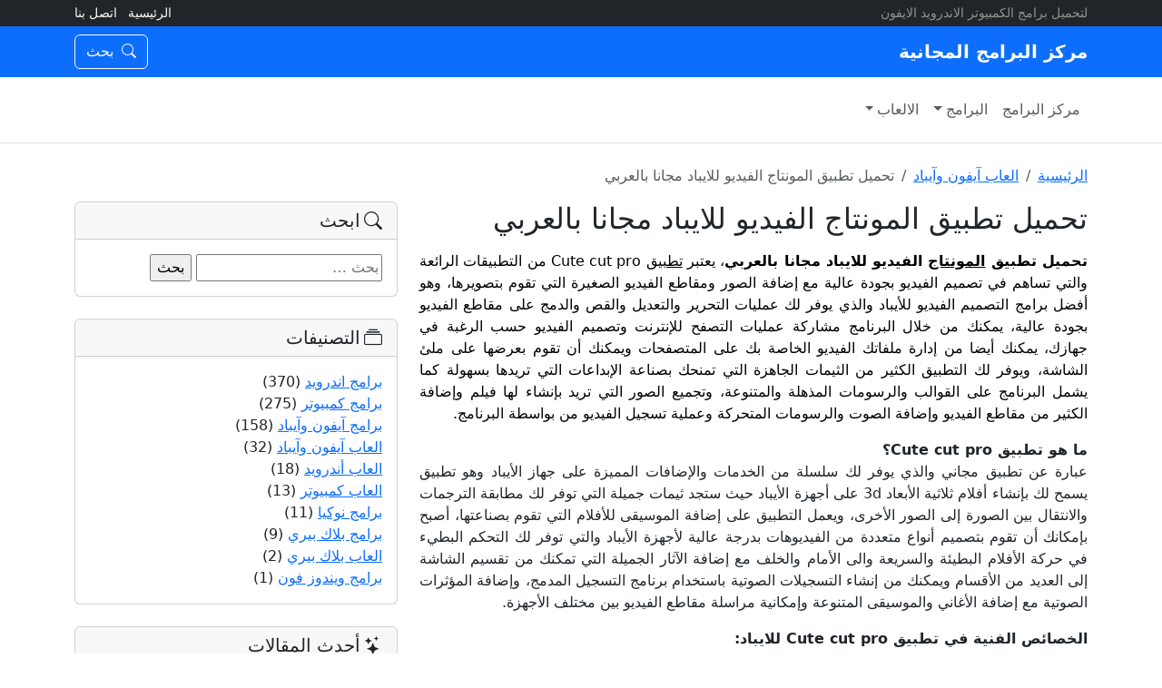

--- FILE ---
content_type: text/html; charset=UTF-8
request_url: https://www.freesoftcenter.com/cute-cut-pro/
body_size: 14926
content:
<!DOCTYPE html>
<html dir="rtl" lang="ar" class="no-touch">
<head>
  <meta charset="UTF-8">
  <meta name="viewport" content="width=device-width, initial-scale=1">
  <meta name='robots' content='index, follow, max-image-preview:large, max-snippet:-1, max-video-preview:-1' />

	<!-- This site is optimized with the Yoast SEO plugin v26.8 - https://yoast.com/product/yoast-seo-wordpress/ -->
	<title>تحميل تطبيق المونتاج الفيديو للايباد مجانا بالعربي - مركز البرامج المجانية</title>
	<link rel="canonical" href="https://www.freesoftcenter.com/cute-cut-pro/" />
	<meta property="og:locale" content="ar_AR" />
	<meta property="og:type" content="article" />
	<meta property="og:title" content="تحميل تطبيق المونتاج الفيديو للايباد مجانا بالعربي - مركز البرامج المجانية" />
	<meta property="og:description" content="تحميل تطبيق المونتاج الفيديو للايباد مجانا بالعربي، يعتبر تطبيق Cute cut pro من التطبيقات الرائعة والتي تساهم في تصميم الفيديو بجودة عالية مع إضافة الصور ومقاطع الفيديو الصغيرة التي تقوم بتصويرها، وهو أفضل برامج التصميم الفيديو للأيباد والذي يوفر لك عمليات التحرير والتعديل والقص والدمج على مقاطع الفيديو بجودة عالية، يمكنك من خلال البرنامج مشاركة [&hellip;]" />
	<meta property="og:url" content="https://www.freesoftcenter.com/cute-cut-pro/" />
	<meta property="og:site_name" content="مركز البرامج المجانية" />
	<meta property="article:published_time" content="2026-01-24T04:06:10+00:00" />
	<meta name="author" content="محمد" />
	<meta name="twitter:card" content="summary_large_image" />
	<meta name="twitter:label1" content="كُتب بواسطة" />
	<meta name="twitter:data1" content="محمد" />
	<script type="application/ld+json" class="yoast-schema-graph">{"@context":"https://schema.org","@graph":[{"@type":"Article","@id":"https://www.freesoftcenter.com/cute-cut-pro/#article","isPartOf":{"@id":"https://www.freesoftcenter.com/cute-cut-pro/"},"author":{"name":"محمد","@id":"https://www.freesoftcenter.com/#/schema/person/b6619a8be477a9deb3f200a5947e1766"},"headline":"تحميل تطبيق المونتاج الفيديو للايباد مجانا بالعربي","datePublished":"2026-01-24T04:06:10+00:00","mainEntityOfPage":{"@id":"https://www.freesoftcenter.com/cute-cut-pro/"},"wordCount":13,"commentCount":0,"articleSection":["العاب آيفون وآيباد"],"inLanguage":"ar","potentialAction":[{"@type":"CommentAction","name":"Comment","target":["https://www.freesoftcenter.com/cute-cut-pro/#respond"]}]},{"@type":"WebPage","@id":"https://www.freesoftcenter.com/cute-cut-pro/","url":"https://www.freesoftcenter.com/cute-cut-pro/","name":"تحميل تطبيق المونتاج الفيديو للايباد مجانا بالعربي - مركز البرامج المجانية","isPartOf":{"@id":"https://www.freesoftcenter.com/#website"},"datePublished":"2026-01-24T04:06:10+00:00","author":{"@id":"https://www.freesoftcenter.com/#/schema/person/b6619a8be477a9deb3f200a5947e1766"},"breadcrumb":{"@id":"https://www.freesoftcenter.com/cute-cut-pro/#breadcrumb"},"inLanguage":"ar","potentialAction":[{"@type":"ReadAction","target":["https://www.freesoftcenter.com/cute-cut-pro/"]}]},{"@type":"BreadcrumbList","@id":"https://www.freesoftcenter.com/cute-cut-pro/#breadcrumb","itemListElement":[{"@type":"ListItem","position":1,"name":"الرئيسية","item":"https://www.freesoftcenter.com/"},{"@type":"ListItem","position":2,"name":"تحميل تطبيق المونتاج الفيديو للايباد مجانا بالعربي"}]},{"@type":"WebSite","@id":"https://www.freesoftcenter.com/#website","url":"https://www.freesoftcenter.com/","name":"مركز البرامج المجانية","description":"لتحميل برامج الكمبيوتر الاندرويد الايفون","potentialAction":[{"@type":"SearchAction","target":{"@type":"EntryPoint","urlTemplate":"https://www.freesoftcenter.com/?s={search_term_string}"},"query-input":{"@type":"PropertyValueSpecification","valueRequired":true,"valueName":"search_term_string"}}],"inLanguage":"ar"},{"@type":"Person","@id":"https://www.freesoftcenter.com/#/schema/person/b6619a8be477a9deb3f200a5947e1766","name":"محمد","image":{"@type":"ImageObject","inLanguage":"ar","@id":"https://www.freesoftcenter.com/#/schema/person/image/","url":"https://secure.gravatar.com/avatar/c1a760b0e51dbd091754fad2323b7f7a37fff98b247be58864da27e873a7413b?s=96&d=mm&r=g","contentUrl":"https://secure.gravatar.com/avatar/c1a760b0e51dbd091754fad2323b7f7a37fff98b247be58864da27e873a7413b?s=96&d=mm&r=g","caption":"محمد"},"url":"https://www.freesoftcenter.com/author/admin/"}]}</script>
	<!-- / Yoast SEO plugin. -->


<link rel='dns-prefetch' href='//cdn.jsdelivr.net' />
<link rel='dns-prefetch' href='//stats.wp.com' />
<link rel="alternate" type="application/rss+xml" title="مركز البرامج المجانية &laquo; تحميل تطبيق المونتاج الفيديو للايباد مجانا بالعربي خلاصة التعليقات" href="https://www.freesoftcenter.com/cute-cut-pro/feed/" />
<link rel="alternate" title="oEmbed (JSON)" type="application/json+oembed" href="https://www.freesoftcenter.com/wp-json/oembed/1.0/embed?url=https%3A%2F%2Fwww.freesoftcenter.com%2Fcute-cut-pro%2F" />
<link rel="alternate" title="oEmbed (XML)" type="text/xml+oembed" href="https://www.freesoftcenter.com/wp-json/oembed/1.0/embed?url=https%3A%2F%2Fwww.freesoftcenter.com%2Fcute-cut-pro%2F&#038;format=xml" />
<style id='wp-img-auto-sizes-contain-inline-css'>
img:is([sizes=auto i],[sizes^="auto," i]){contain-intrinsic-size:3000px 1500px}
/*# sourceURL=wp-img-auto-sizes-contain-inline-css */
</style>
<style id='wp-emoji-styles-inline-css'>

	img.wp-smiley, img.emoji {
		display: inline !important;
		border: none !important;
		box-shadow: none !important;
		height: 1em !important;
		width: 1em !important;
		margin: 0 0.07em !important;
		vertical-align: -0.1em !important;
		background: none !important;
		padding: 0 !important;
	}
/*# sourceURL=wp-emoji-styles-inline-css */
</style>
<style id='wp-block-library-inline-css'>
:root{--wp-block-synced-color:#7a00df;--wp-block-synced-color--rgb:122,0,223;--wp-bound-block-color:var(--wp-block-synced-color);--wp-editor-canvas-background:#ddd;--wp-admin-theme-color:#007cba;--wp-admin-theme-color--rgb:0,124,186;--wp-admin-theme-color-darker-10:#006ba1;--wp-admin-theme-color-darker-10--rgb:0,107,160.5;--wp-admin-theme-color-darker-20:#005a87;--wp-admin-theme-color-darker-20--rgb:0,90,135;--wp-admin-border-width-focus:2px}@media (min-resolution:192dpi){:root{--wp-admin-border-width-focus:1.5px}}.wp-element-button{cursor:pointer}:root .has-very-light-gray-background-color{background-color:#eee}:root .has-very-dark-gray-background-color{background-color:#313131}:root .has-very-light-gray-color{color:#eee}:root .has-very-dark-gray-color{color:#313131}:root .has-vivid-green-cyan-to-vivid-cyan-blue-gradient-background{background:linear-gradient(135deg,#00d084,#0693e3)}:root .has-purple-crush-gradient-background{background:linear-gradient(135deg,#34e2e4,#4721fb 50%,#ab1dfe)}:root .has-hazy-dawn-gradient-background{background:linear-gradient(135deg,#faaca8,#dad0ec)}:root .has-subdued-olive-gradient-background{background:linear-gradient(135deg,#fafae1,#67a671)}:root .has-atomic-cream-gradient-background{background:linear-gradient(135deg,#fdd79a,#004a59)}:root .has-nightshade-gradient-background{background:linear-gradient(135deg,#330968,#31cdcf)}:root .has-midnight-gradient-background{background:linear-gradient(135deg,#020381,#2874fc)}:root{--wp--preset--font-size--normal:16px;--wp--preset--font-size--huge:42px}.has-regular-font-size{font-size:1em}.has-larger-font-size{font-size:2.625em}.has-normal-font-size{font-size:var(--wp--preset--font-size--normal)}.has-huge-font-size{font-size:var(--wp--preset--font-size--huge)}.has-text-align-center{text-align:center}.has-text-align-left{text-align:left}.has-text-align-right{text-align:right}.has-fit-text{white-space:nowrap!important}#end-resizable-editor-section{display:none}.aligncenter{clear:both}.items-justified-left{justify-content:flex-start}.items-justified-center{justify-content:center}.items-justified-right{justify-content:flex-end}.items-justified-space-between{justify-content:space-between}.screen-reader-text{border:0;clip-path:inset(50%);height:1px;margin:-1px;overflow:hidden;padding:0;position:absolute;width:1px;word-wrap:normal!important}.screen-reader-text:focus{background-color:#ddd;clip-path:none;color:#444;display:block;font-size:1em;height:auto;left:5px;line-height:normal;padding:15px 23px 14px;text-decoration:none;top:5px;width:auto;z-index:100000}html :where(.has-border-color){border-style:solid}html :where([style*=border-top-color]){border-top-style:solid}html :where([style*=border-right-color]){border-right-style:solid}html :where([style*=border-bottom-color]){border-bottom-style:solid}html :where([style*=border-left-color]){border-left-style:solid}html :where([style*=border-width]){border-style:solid}html :where([style*=border-top-width]){border-top-style:solid}html :where([style*=border-right-width]){border-right-style:solid}html :where([style*=border-bottom-width]){border-bottom-style:solid}html :where([style*=border-left-width]){border-left-style:solid}html :where(img[class*=wp-image-]){height:auto;max-width:100%}:where(figure){margin:0 0 1em}html :where(.is-position-sticky){--wp-admin--admin-bar--position-offset:var(--wp-admin--admin-bar--height,0px)}@media screen and (max-width:600px){html :where(.is-position-sticky){--wp-admin--admin-bar--position-offset:0px}}

/*# sourceURL=wp-block-library-inline-css */
</style><style id='global-styles-inline-css'>
:root{--wp--preset--aspect-ratio--square: 1;--wp--preset--aspect-ratio--4-3: 4/3;--wp--preset--aspect-ratio--3-4: 3/4;--wp--preset--aspect-ratio--3-2: 3/2;--wp--preset--aspect-ratio--2-3: 2/3;--wp--preset--aspect-ratio--16-9: 16/9;--wp--preset--aspect-ratio--9-16: 9/16;--wp--preset--color--black: #000000;--wp--preset--color--cyan-bluish-gray: #abb8c3;--wp--preset--color--white: #ffffff;--wp--preset--color--pale-pink: #f78da7;--wp--preset--color--vivid-red: #cf2e2e;--wp--preset--color--luminous-vivid-orange: #ff6900;--wp--preset--color--luminous-vivid-amber: #fcb900;--wp--preset--color--light-green-cyan: #7bdcb5;--wp--preset--color--vivid-green-cyan: #00d084;--wp--preset--color--pale-cyan-blue: #8ed1fc;--wp--preset--color--vivid-cyan-blue: #0693e3;--wp--preset--color--vivid-purple: #9b51e0;--wp--preset--gradient--vivid-cyan-blue-to-vivid-purple: linear-gradient(135deg,rgb(6,147,227) 0%,rgb(155,81,224) 100%);--wp--preset--gradient--light-green-cyan-to-vivid-green-cyan: linear-gradient(135deg,rgb(122,220,180) 0%,rgb(0,208,130) 100%);--wp--preset--gradient--luminous-vivid-amber-to-luminous-vivid-orange: linear-gradient(135deg,rgb(252,185,0) 0%,rgb(255,105,0) 100%);--wp--preset--gradient--luminous-vivid-orange-to-vivid-red: linear-gradient(135deg,rgb(255,105,0) 0%,rgb(207,46,46) 100%);--wp--preset--gradient--very-light-gray-to-cyan-bluish-gray: linear-gradient(135deg,rgb(238,238,238) 0%,rgb(169,184,195) 100%);--wp--preset--gradient--cool-to-warm-spectrum: linear-gradient(135deg,rgb(74,234,220) 0%,rgb(151,120,209) 20%,rgb(207,42,186) 40%,rgb(238,44,130) 60%,rgb(251,105,98) 80%,rgb(254,248,76) 100%);--wp--preset--gradient--blush-light-purple: linear-gradient(135deg,rgb(255,206,236) 0%,rgb(152,150,240) 100%);--wp--preset--gradient--blush-bordeaux: linear-gradient(135deg,rgb(254,205,165) 0%,rgb(254,45,45) 50%,rgb(107,0,62) 100%);--wp--preset--gradient--luminous-dusk: linear-gradient(135deg,rgb(255,203,112) 0%,rgb(199,81,192) 50%,rgb(65,88,208) 100%);--wp--preset--gradient--pale-ocean: linear-gradient(135deg,rgb(255,245,203) 0%,rgb(182,227,212) 50%,rgb(51,167,181) 100%);--wp--preset--gradient--electric-grass: linear-gradient(135deg,rgb(202,248,128) 0%,rgb(113,206,126) 100%);--wp--preset--gradient--midnight: linear-gradient(135deg,rgb(2,3,129) 0%,rgb(40,116,252) 100%);--wp--preset--font-size--small: 13px;--wp--preset--font-size--medium: 20px;--wp--preset--font-size--large: 36px;--wp--preset--font-size--x-large: 42px;--wp--preset--spacing--20: 0.44rem;--wp--preset--spacing--30: 0.67rem;--wp--preset--spacing--40: 1rem;--wp--preset--spacing--50: 1.5rem;--wp--preset--spacing--60: 2.25rem;--wp--preset--spacing--70: 3.38rem;--wp--preset--spacing--80: 5.06rem;--wp--preset--shadow--natural: 6px 6px 9px rgba(0, 0, 0, 0.2);--wp--preset--shadow--deep: 12px 12px 50px rgba(0, 0, 0, 0.4);--wp--preset--shadow--sharp: 6px 6px 0px rgba(0, 0, 0, 0.2);--wp--preset--shadow--outlined: 6px 6px 0px -3px rgb(255, 255, 255), 6px 6px rgb(0, 0, 0);--wp--preset--shadow--crisp: 6px 6px 0px rgb(0, 0, 0);}:where(.is-layout-flex){gap: 0.5em;}:where(.is-layout-grid){gap: 0.5em;}body .is-layout-flex{display: flex;}.is-layout-flex{flex-wrap: wrap;align-items: center;}.is-layout-flex > :is(*, div){margin: 0;}body .is-layout-grid{display: grid;}.is-layout-grid > :is(*, div){margin: 0;}:where(.wp-block-columns.is-layout-flex){gap: 2em;}:where(.wp-block-columns.is-layout-grid){gap: 2em;}:where(.wp-block-post-template.is-layout-flex){gap: 1.25em;}:where(.wp-block-post-template.is-layout-grid){gap: 1.25em;}.has-black-color{color: var(--wp--preset--color--black) !important;}.has-cyan-bluish-gray-color{color: var(--wp--preset--color--cyan-bluish-gray) !important;}.has-white-color{color: var(--wp--preset--color--white) !important;}.has-pale-pink-color{color: var(--wp--preset--color--pale-pink) !important;}.has-vivid-red-color{color: var(--wp--preset--color--vivid-red) !important;}.has-luminous-vivid-orange-color{color: var(--wp--preset--color--luminous-vivid-orange) !important;}.has-luminous-vivid-amber-color{color: var(--wp--preset--color--luminous-vivid-amber) !important;}.has-light-green-cyan-color{color: var(--wp--preset--color--light-green-cyan) !important;}.has-vivid-green-cyan-color{color: var(--wp--preset--color--vivid-green-cyan) !important;}.has-pale-cyan-blue-color{color: var(--wp--preset--color--pale-cyan-blue) !important;}.has-vivid-cyan-blue-color{color: var(--wp--preset--color--vivid-cyan-blue) !important;}.has-vivid-purple-color{color: var(--wp--preset--color--vivid-purple) !important;}.has-black-background-color{background-color: var(--wp--preset--color--black) !important;}.has-cyan-bluish-gray-background-color{background-color: var(--wp--preset--color--cyan-bluish-gray) !important;}.has-white-background-color{background-color: var(--wp--preset--color--white) !important;}.has-pale-pink-background-color{background-color: var(--wp--preset--color--pale-pink) !important;}.has-vivid-red-background-color{background-color: var(--wp--preset--color--vivid-red) !important;}.has-luminous-vivid-orange-background-color{background-color: var(--wp--preset--color--luminous-vivid-orange) !important;}.has-luminous-vivid-amber-background-color{background-color: var(--wp--preset--color--luminous-vivid-amber) !important;}.has-light-green-cyan-background-color{background-color: var(--wp--preset--color--light-green-cyan) !important;}.has-vivid-green-cyan-background-color{background-color: var(--wp--preset--color--vivid-green-cyan) !important;}.has-pale-cyan-blue-background-color{background-color: var(--wp--preset--color--pale-cyan-blue) !important;}.has-vivid-cyan-blue-background-color{background-color: var(--wp--preset--color--vivid-cyan-blue) !important;}.has-vivid-purple-background-color{background-color: var(--wp--preset--color--vivid-purple) !important;}.has-black-border-color{border-color: var(--wp--preset--color--black) !important;}.has-cyan-bluish-gray-border-color{border-color: var(--wp--preset--color--cyan-bluish-gray) !important;}.has-white-border-color{border-color: var(--wp--preset--color--white) !important;}.has-pale-pink-border-color{border-color: var(--wp--preset--color--pale-pink) !important;}.has-vivid-red-border-color{border-color: var(--wp--preset--color--vivid-red) !important;}.has-luminous-vivid-orange-border-color{border-color: var(--wp--preset--color--luminous-vivid-orange) !important;}.has-luminous-vivid-amber-border-color{border-color: var(--wp--preset--color--luminous-vivid-amber) !important;}.has-light-green-cyan-border-color{border-color: var(--wp--preset--color--light-green-cyan) !important;}.has-vivid-green-cyan-border-color{border-color: var(--wp--preset--color--vivid-green-cyan) !important;}.has-pale-cyan-blue-border-color{border-color: var(--wp--preset--color--pale-cyan-blue) !important;}.has-vivid-cyan-blue-border-color{border-color: var(--wp--preset--color--vivid-cyan-blue) !important;}.has-vivid-purple-border-color{border-color: var(--wp--preset--color--vivid-purple) !important;}.has-vivid-cyan-blue-to-vivid-purple-gradient-background{background: var(--wp--preset--gradient--vivid-cyan-blue-to-vivid-purple) !important;}.has-light-green-cyan-to-vivid-green-cyan-gradient-background{background: var(--wp--preset--gradient--light-green-cyan-to-vivid-green-cyan) !important;}.has-luminous-vivid-amber-to-luminous-vivid-orange-gradient-background{background: var(--wp--preset--gradient--luminous-vivid-amber-to-luminous-vivid-orange) !important;}.has-luminous-vivid-orange-to-vivid-red-gradient-background{background: var(--wp--preset--gradient--luminous-vivid-orange-to-vivid-red) !important;}.has-very-light-gray-to-cyan-bluish-gray-gradient-background{background: var(--wp--preset--gradient--very-light-gray-to-cyan-bluish-gray) !important;}.has-cool-to-warm-spectrum-gradient-background{background: var(--wp--preset--gradient--cool-to-warm-spectrum) !important;}.has-blush-light-purple-gradient-background{background: var(--wp--preset--gradient--blush-light-purple) !important;}.has-blush-bordeaux-gradient-background{background: var(--wp--preset--gradient--blush-bordeaux) !important;}.has-luminous-dusk-gradient-background{background: var(--wp--preset--gradient--luminous-dusk) !important;}.has-pale-ocean-gradient-background{background: var(--wp--preset--gradient--pale-ocean) !important;}.has-electric-grass-gradient-background{background: var(--wp--preset--gradient--electric-grass) !important;}.has-midnight-gradient-background{background: var(--wp--preset--gradient--midnight) !important;}.has-small-font-size{font-size: var(--wp--preset--font-size--small) !important;}.has-medium-font-size{font-size: var(--wp--preset--font-size--medium) !important;}.has-large-font-size{font-size: var(--wp--preset--font-size--large) !important;}.has-x-large-font-size{font-size: var(--wp--preset--font-size--x-large) !important;}
/*# sourceURL=global-styles-inline-css */
</style>

<style id='classic-theme-styles-inline-css'>
/*! This file is auto-generated */
.wp-block-button__link{color:#fff;background-color:#32373c;border-radius:9999px;box-shadow:none;text-decoration:none;padding:calc(.667em + 2px) calc(1.333em + 2px);font-size:1.125em}.wp-block-file__button{background:#32373c;color:#fff;text-decoration:none}
/*# sourceURL=/wp-includes/css/classic-themes.min.css */
</style>
<link rel='stylesheet' id='bootstrap-css' href='https://cdn.jsdelivr.net/npm/bootstrap@5.3.3/dist/css/bootstrap.rtl.min.css?ver=5.3.3' media='all' />
<link rel='stylesheet' id='bootstrap-icons-css' href='https://cdn.jsdelivr.net/npm/bootstrap-icons@1.11.3/font/bootstrap-icons.css?ver=1.11.3' media='all' />
<link rel='stylesheet' id='theme-style-css' href='https://www.freesoftcenter.com/wp-content/themes/freesoftcenter/style.css?ver=1.0.0' media='all' />
<link rel="https://api.w.org/" href="https://www.freesoftcenter.com/wp-json/" /><link rel="alternate" title="JSON" type="application/json" href="https://www.freesoftcenter.com/wp-json/wp/v2/posts/954" /><link rel="EditURI" type="application/rsd+xml" title="RSD" href="https://www.freesoftcenter.com/xmlrpc.php?rsd" />
<meta name="generator" content="WordPress 6.9" />
<link rel='shortlink' href='https://www.freesoftcenter.com/?p=954' />
	<style>img#wpstats{display:none}</style>
		</head>
<body class="rtl wp-singular post-template-default single single-post postid-954 single-format-standard wp-theme-freesoftcenter l-body header_hor state_default NO_US_CORE">

<a class="visually-hidden-focusable" href="#content">تخطّي إلى المحتوى</a>

<!-- Topbar -->
<div class="bg-dark text-white py-1 small d-none d-md-block">
  <div class="container d-flex align-items-center justify-content-between">
    <span class="text-white-50">لتحميل برامج الكمبيوتر الاندرويد الايفون</span>
    <ul class="list-inline mb-0">
      <li class="list-inline-item"><a class="link-light text-decoration-none" href="https://www.freesoftcenter.com/">الرئيسية</a></li>
                    <li class="list-inline-item"><a class="link-light text-decoration-none" href="https://www.freesoftcenter.com/contact/">اتصل بنا</a></li>
          </ul>
  </div>
</div>

<header id="site-header" class="sticky-top">
  <!-- Navbar ملون -->
  <nav class="navbar navbar-dark bg-primary">
    <div class="container d-flex align-items-center justify-content-between">

      <!-- زر القائمة (Offcanvas) للموبايل -->
      <button class="btn btn-outline-light d-lg-none" type="button" data-bs-toggle="offcanvas" data-bs-target="#mainMenu" aria-controls="mainMenu" aria-label="القائمة">
        <i class="bi bi-list"></i>
      </button>

      <!-- الشعار -->
      <a class="navbar-brand fw-bold d-flex align-items-center gap-2 m-0" href="https://www.freesoftcenter.com/">
        <span>مركز البرامج المجانية</span>      </a>

      <!-- عناصر يمين: بحث -->
      <div class="d-flex align-items-center gap-2">
        <button class="btn btn-outline-light" type="button" data-bs-toggle="modal" data-bs-target="#searchModal" aria-label="بحث">
          <i class="bi bi-search"></i>
          <span class="d-none d-md-inline ms-1">بحث</span>
        </button>
      </div>
    </div>
  </nav>

<!-- قائمة الديسكتوب (Dropdown مفعّل) -->
<nav class="navbar navbar-expand-lg navbar-light bg-white border-bottom d-none d-lg-block">
  <div class="container">
    <ul id="desktopMenu" class="navbar-nav gap-2 py-2"><li id="menu-item-7" class="menu-item menu-item-type-custom menu-item-object-custom menu-item-home menu-item-7 nav-item"><a href="https://www.freesoftcenter.com/" class="nav-link">مركز البرامج</a></li>
<li id="menu-item-125" class="menu-item menu-item-type-custom menu-item-object-custom menu-item-has-children menu-item-125 nav-item dropdown"><a data-bs-toggle="dropdown" aria-expanded="false" role="button" class="nav-link dropdown-toggle">البرامج</a>
<ul class="dropdown-menu">
	<li id="menu-item-122" class="menu-item menu-item-type-taxonomy menu-item-object-category menu-item-122 nav-item"><a href="https://www.freesoftcenter.com/computer/" class="dropdown-item">برامج كمبيوتر</a></li>
	<li id="menu-item-120" class="menu-item menu-item-type-taxonomy menu-item-object-category menu-item-120 nav-item"><a href="https://www.freesoftcenter.com/android/" class="dropdown-item">برامج اندرويد</a></li>
	<li id="menu-item-119" class="menu-item menu-item-type-taxonomy menu-item-object-category menu-item-119 nav-item"><a href="https://www.freesoftcenter.com/iphone-ipad/" class="dropdown-item">برامج آيفون وآيباد</a></li>
	<li id="menu-item-121" class="menu-item menu-item-type-taxonomy menu-item-object-category menu-item-121 nav-item"><a href="https://www.freesoftcenter.com/blackberry/" class="dropdown-item">برامج بلاك بيري</a></li>
	<li id="menu-item-123" class="menu-item menu-item-type-taxonomy menu-item-object-category menu-item-123 nav-item"><a href="https://www.freesoftcenter.com/nokia/" class="dropdown-item">برامج نوكيا</a></li>
	<li id="menu-item-124" class="menu-item menu-item-type-taxonomy menu-item-object-category menu-item-124 nav-item"><a href="https://www.freesoftcenter.com/windows-phone/" class="dropdown-item">برامج ويندوز فون</a></li>
</ul>
</li>
<li id="menu-item-126" class="menu-item menu-item-type-custom menu-item-object-custom menu-item-has-children menu-item-126 nav-item dropdown"><a data-bs-toggle="dropdown" aria-expanded="false" role="button" class="nav-link dropdown-toggle">الالعاب</a>
<ul class="dropdown-menu">
	<li id="menu-item-117" class="menu-item menu-item-type-taxonomy menu-item-object-category menu-item-117 nav-item"><a href="https://www.freesoftcenter.com/computer-games/" class="dropdown-item">العاب كمبيوتر</a></li>
	<li id="menu-item-115" class="menu-item menu-item-type-taxonomy menu-item-object-category menu-item-115 nav-item"><a href="https://www.freesoftcenter.com/android-games/" class="dropdown-item">العاب أندرويد</a></li>
	<li id="menu-item-114" class="menu-item menu-item-type-taxonomy menu-item-object-category current-post-ancestor current-menu-parent current-post-parent menu-item-114 nav-item"><a href="https://www.freesoftcenter.com/iphone-ipad-games/" class="dropdown-item">العاب آيفون وآيباد</a></li>
	<li id="menu-item-116" class="menu-item menu-item-type-taxonomy menu-item-object-category menu-item-116 nav-item"><a href="https://www.freesoftcenter.com/blackberry-games/" class="dropdown-item">العاب بلاك بيري</a></li>
	<li id="menu-item-118" class="menu-item menu-item-type-taxonomy menu-item-object-category menu-item-118 nav-item"><a href="https://www.freesoftcenter.com/nokia-games/" class="dropdown-item">العاب نوكيا</a></li>
</ul>
</li>
</ul>  </div>
</nav>
</header>

<!-- Offcanvas Menu (الموبايل + التابلت) -->
<div class="offcanvas offcanvas-end" tabindex="-1" id="mainMenu" aria-labelledby="mainMenuLabel">
  <div class="offcanvas-header">
    <h5 class="offcanvas-title" id="mainMenuLabel">مركز البرامج المجانية</h5>
    <button type="button" class="btn-close text-reset" data-bs-dismiss="offcanvas" aria-label="Close"></button>
  </div>
  <div class="offcanvas-body">

    <ul class="navbar-nav flex-column"><li class="menu-item menu-item-type-custom menu-item-object-custom menu-item-home menu-item-7 nav-item"><a href="https://www.freesoftcenter.com/" class="nav-link">مركز البرامج</a></li>
<li class="menu-item menu-item-type-custom menu-item-object-custom menu-item-has-children menu-item-125 nav-item dropdown"><a data-bs-toggle="dropdown" aria-expanded="false" role="button" class="nav-link dropdown-toggle">البرامج</a>
<ul class="dropdown-menu">
	<li class="menu-item menu-item-type-taxonomy menu-item-object-category menu-item-122 nav-item"><a href="https://www.freesoftcenter.com/computer/" class="dropdown-item">برامج كمبيوتر</a></li>
	<li class="menu-item menu-item-type-taxonomy menu-item-object-category menu-item-120 nav-item"><a href="https://www.freesoftcenter.com/android/" class="dropdown-item">برامج اندرويد</a></li>
	<li class="menu-item menu-item-type-taxonomy menu-item-object-category menu-item-119 nav-item"><a href="https://www.freesoftcenter.com/iphone-ipad/" class="dropdown-item">برامج آيفون وآيباد</a></li>
	<li class="menu-item menu-item-type-taxonomy menu-item-object-category menu-item-121 nav-item"><a href="https://www.freesoftcenter.com/blackberry/" class="dropdown-item">برامج بلاك بيري</a></li>
	<li class="menu-item menu-item-type-taxonomy menu-item-object-category menu-item-123 nav-item"><a href="https://www.freesoftcenter.com/nokia/" class="dropdown-item">برامج نوكيا</a></li>
	<li class="menu-item menu-item-type-taxonomy menu-item-object-category menu-item-124 nav-item"><a href="https://www.freesoftcenter.com/windows-phone/" class="dropdown-item">برامج ويندوز فون</a></li>
</ul>
</li>
<li class="menu-item menu-item-type-custom menu-item-object-custom menu-item-has-children menu-item-126 nav-item dropdown"><a data-bs-toggle="dropdown" aria-expanded="false" role="button" class="nav-link dropdown-toggle">الالعاب</a>
<ul class="dropdown-menu">
	<li class="menu-item menu-item-type-taxonomy menu-item-object-category menu-item-117 nav-item"><a href="https://www.freesoftcenter.com/computer-games/" class="dropdown-item">العاب كمبيوتر</a></li>
	<li class="menu-item menu-item-type-taxonomy menu-item-object-category menu-item-115 nav-item"><a href="https://www.freesoftcenter.com/android-games/" class="dropdown-item">العاب أندرويد</a></li>
	<li class="menu-item menu-item-type-taxonomy menu-item-object-category current-post-ancestor current-menu-parent current-post-parent menu-item-114 nav-item"><a href="https://www.freesoftcenter.com/iphone-ipad-games/" class="dropdown-item">العاب آيفون وآيباد</a></li>
	<li class="menu-item menu-item-type-taxonomy menu-item-object-category menu-item-116 nav-item"><a href="https://www.freesoftcenter.com/blackberry-games/" class="dropdown-item">العاب بلاك بيري</a></li>
	<li class="menu-item menu-item-type-taxonomy menu-item-object-category menu-item-118 nav-item"><a href="https://www.freesoftcenter.com/nokia-games/" class="dropdown-item">العاب نوكيا</a></li>
</ul>
</li>
</ul>
    <hr class="my-4">

    <!-- بحث داخل الأوف كانفاس -->
    <form class="d-flex" role="search" method="get" action="https://www.freesoftcenter.com/">
      <input class="form-control me-2" type="search" name="s" placeholder="ابحث…" aria-label="Search">
      <button class="btn btn-outline-primary" type="submit">بحث</button>
    </form>
  </div>
</div>

<!-- Search Modal (للموبايل/التابلت) -->
<div class="modal fade" id="searchModal" tabindex="-1" aria-labelledby="searchModalLabel" aria-hidden="true">
  <div class="modal-dialog modal-dialog-centered">
    <div class="modal-content border-0">
      <div class="modal-header">
        <h5 class="modal-title" id="searchModalLabel">بحث في الموقع</h5>
        <button type="button" class="btn-close" data-bs-dismiss="modal" aria-label="Close"></button>
      </div>
      <div class="modal-body">
        <form role="search" method="get" action="https://www.freesoftcenter.com/">
          <div class="input-group input-group-lg">
            <input type="search" class="form-control" name="s" placeholder="اكتب كلمات البحث…" aria-label="Search">
            <button class="btn btn-primary" type="submit">بحث</button>
          </div>
        </form>
      </div>
    </div>
  </div>
</div>

<main id="content" class="site-content">

<div class="container my-4">

  <nav class="my-3" aria-label="breadcrumb"><ol class="breadcrumb mb-0"><li class="breadcrumb-item"><a href="https://www.freesoftcenter.com/">الرئيسية</a></li><li class="breadcrumb-item"><a href="https://www.freesoftcenter.com/iphone-ipad-games/">العاب آيفون وآيباد</a></li><li class="breadcrumb-item active" aria-current="page">تحميل تطبيق المونتاج الفيديو للايباد مجانا بالعربي</li></ol></nav>
  <div class="row g-4">
    <!-- المحتوى -->
    <div class="col-lg-8">
      
        <article class="mb-4 post-954 post type-post status-publish format-standard hentry category-iphone-ipad-games">

          <header class="mb-3">
            <h1 class="h2 mb-0">تحميل تطبيق المونتاج الفيديو للايباد مجانا بالعربي</h1>
          </header>

          
          <div class="entry-content mb-4" style="text-align:justify;">
            <p style="text-align: justify"><span style="color: #000000"><strong>تحميل تطبيق <a style="color: #000000" href="https://www.freesoftcenter.com/cute-cut-pro/">المونتاج</a> الفيديو للايباد مجانا بالعربي</strong>، يعتبر <a style="color: #000000" href="https://www.freesoftcenter.com/">تطبيق</a> Cute cut pro من التطبيقات الرائعة والتي تساهم في تصميم الفيديو بجودة عالية مع إضافة الصور ومقاطع الفيديو الصغيرة التي تقوم بتصويرها، وهو أفضل برامج التصميم الفيديو للأيباد والذي يوفر لك عمليات التحرير والتعديل والقص والدمج على مقاطع الفيديو بجودة عالية، يمكنك من خلال البرنامج مشاركة عمليات التصفح للإنترنت وتصميم الفيديو حسب الرغبة في جهازك، يمكنك أيضا من إدارة ملفاتك الفيديو الخاصة بك على المتصفحات ويمكنك أن تقوم بعرضها على ملئ الشاشة، ويوفر لك التطبيق الكثير من الثيمات الجاهزة التي تمنحك بصناعة الإبداعات التي تريدها بسهولة كما يشمل البرنامج على القوالب والرسومات المذهلة والمتنوعة، وتجميع الصور التي تريد بإنشاء لها فيلم وإضافة الكثير من مقاطع الفيديو وإضافة الصوت والرسومات المتحركة وعملية تسجيل الفيديو من بواسطة البرنامج.</span></p>
<p><strong>ما هو تطبيق Cute cut pro؟</strong><br />
عبارة عن تطبيق مجاني والذي يوفر لك سلسلة من الخدمات والإضافات المميزة على جهاز الأيباد وهو تطبيق يسمح لك بإنشاء أفلام ثلاثية الأبعاد 3d على أجهزة الأيباد حيث ستجد ثيمات جميلة التي توفر لك مطابقة الترجمات والانتقال بين الصورة إلى الصور الأخرى، ويعمل التطبيق على إضافة الموسيقى للأفلام التي تقوم بصناعتها، أصبح بإمكانك أن تقوم بتصميم أنواع متعددة من الفيديوهات بدرجة عالية لأجهزة الأيباد والتي توفر لك التحكم البطيء في حركة الأفلام البطيئة والسريعة والى الأمام والخلف مع إضافة الآثار الجميلة التي تمكنك من تقسيم الشاشة إلى العديد من الأقسام ويمكنك من إنشاء التسجيلات الصوتية باستخدام برنامج التسجيل المدمج، وإضافة المؤثرات الصوتية مع إضافة الأغاني والموسيقى المتنوعة وإمكانية مراسلة مقاطع الفيديو بين مختلف الأجهزة.</p>
<p><strong>الخصائص الفنية في تطبيق Cute cut pro للايباد:</strong><br />
يمتلك التطبيق على الكثير من الفلاتر الرائعة الجميلة والتي تعمل توفر للمستخدمين صناعة الكثي من الإبداعات المختلفة وتحتوي على القوالب الجاهزة كما وتشمل على الرسومات المذهلة والرائعة في الاستخدام، حيث يتيح لك التطبيق بإضافة الكثير من الصور والفيديوهات بسهولة وأنه من أكثر الفيديوهات جمالا في الاستخدام، يعمل على تصميم الفيديو بصيغ متنوعة وبجودات عديدة دون التأثير على الفيديو، كما ويوفر التطبيق تصميم الكثير من الحركات المتنوعة والرسوم المتحركة وا دخالها في الفيديو، كما يمكنك أن تتحكم في درجة الفيديو وأبعاد الفيديو وتستطيع التحكم في درجة الألوان في الفيديو، ويقدم لك مجموعة من المقاطع الموسيقية التي يمكنك أن تقوم بإدخالها في الفيديو وإدخال التأثيرات البصرية في مقاطع الفيديو ويمكنك أن تقوم بمشاركتها بسهولة على مواقع التواصل الاجتماعي، حيث نعرض لكم مميزات التطبيق في المحتوى التالي.</p>
<p><strong>السمات الرائعة لتطبيق المونتاج للأيبادCute cut pro:</strong></p>
<ul>
<li style="text-align: justify">يقدم التطبيق مجموعة من التصميمات المتنوعة للصور والفيديوهات والتي يمكنك التحكم والتأثير بها بواسطة البرنامج.</li>
<li style="text-align: justify">يعرض لك العديد من الإضافات والأدوات الرائعة التي يمكنك التحكم في الأشياء الرائعة والتحكم في درجة الفيديو بسهولة.</li>
<li style="text-align: justify">يتيح لك البرنامج بإضافة التعديلات الكثير على مقاطع الفيديو من تصميمك، وسهولة تسجيل مقاطع الصوت وإضافة الموسيقى في البرنامج.</li>
<li style="text-align: justify">يمتلك التطبيق على مجموعة من القوالب والرسومات الرائعة التي يمكنك من استخدامها في جميع الفيديوهات وفي الصور بسهولة تامة.</li>
<li style="text-align: justify">يمكنك من خلال التطبيق التحكم في الفلاتر والمؤثرات الرائعة والتحكم في عمليات القص والدمج والنسخ عند الاستخدام.</li>
<li style="text-align: justify">يوفر لك التطبيق مجموعة من الثيمات التي تستطيع إضافتها في الفيديو والصور المتنوعة.</li>
<li style="text-align: justify">يمكنك أن تقوم بمشاركة الفيديوهات والصور عبر مواقع التواصل الاجتماعي، ويتوافق التطبيق بالعمل على جميع الهواتف الذكية.</li>
<li style="text-align: justify">يمكنك التحكم في ألوان الفيديو والإضاءة والتشبع في الضلال وتسليط الضوء على أماكن معينة عند الاستخدام.</li>
</ul>
<!-- CONTENT END 2 -->
          </div>

          <!-- زر التحميل المطلوب -->
          <div class="text-center my-4">
            <a href="https://www.t7mel.co/d1/?id=954"
               class="btn btn-danger btn-lg px-5">
              <i class="bi bi-download me-2"></i>تحميل            </a>
          </div>

          <!-- التصنيفات والوسوم -->
          <div class="mt-4">
            <div class="mb-2"><strong>التصنيفات:</strong> <a href="https://www.freesoftcenter.com/iphone-ipad-games/" rel="category tag">العاب آيفون وآيباد</a></div>          </div>

          <!-- (حذفنا السابق/التالي كما طَلبت سابقًا) -->

        </article>

                  <section class="mt-5">
            <h2 class="h5 mb-3">قد يعجبك أيضًا</h2>
            <div class="row row-cols-2 row-cols-md-3 g-3">
                              <div class="col">
                  <a href="https://www.freesoftcenter.com/yacine-tv-ios/" class="text-decoration-none d-block">
                    <div class="card h-100">
                      <div class="ratio ratio-4x3 bg-light">
                        <img width="200" height="200" src="https://www.freesoftcenter.com/wp-content/uploads/2019/04/Yacine-TV.jpg" class="w-100 h-100 object-fit-cover wp-post-image" alt="تحميل برنامج yacine tv للايفون مجانا" loading="lazy" decoding="async" srcset="https://www.freesoftcenter.com/wp-content/uploads/2019/04/Yacine-TV.jpg 200w, https://www.freesoftcenter.com/wp-content/uploads/2019/04/Yacine-TV-150x150.jpg 150w" sizes="auto, (max-width: 200px) 100vw, 200px" />                      </div>
                      <div class="card-body p-2">
                        <h3 class="h6 card-title mb-0 text-truncate" title="تحميل برنامج yacine tv للايفون مجانا">
                          تحميل برنامج yacine tv للايفون مجانا                        </h3>
                      </div>
                    </div>
                  </a>
                </div>
                              <div class="col">
                  <a href="https://www.freesoftcenter.com/we-close-ios/" class="text-decoration-none d-block">
                    <div class="card h-100">
                      <div class="ratio ratio-4x3 bg-light">
                        <div class="d-flex w-100 h-100 align-items-center justify-content-center text-muted">بدون صورة</div>                      </div>
                      <div class="card-body p-2">
                        <h3 class="h6 card-title mb-0 text-truncate" title="تحميل تطبيق نختم لختم القرآن بسهولة للايفون ios مجانا">
                          تحميل تطبيق نختم لختم القرآن بسهولة للايفون ios مجانا                        </h3>
                      </div>
                    </div>
                  </a>
                </div>
                              <div class="col">
                  <a href="https://www.freesoftcenter.com/fastcopy-windows/" class="text-decoration-none d-block">
                    <div class="card h-100">
                      <div class="ratio ratio-4x3 bg-light">
                        <div class="d-flex w-100 h-100 align-items-center justify-content-center text-muted">بدون صورة</div>                      </div>
                      <div class="card-body p-2">
                        <h3 class="h6 card-title mb-0 text-truncate" title="تحميل برنامج نسخ الملفات للكمبيوتر بسرعة مجانا">
                          تحميل برنامج نسخ الملفات للكمبيوتر بسرعة مجانا                        </h3>
                      </div>
                    </div>
                  </a>
                </div>
                              <div class="col">
                  <a href="https://www.freesoftcenter.com/riva-kids-apk/" class="text-decoration-none d-block">
                    <div class="card h-100">
                      <div class="ratio ratio-4x3 bg-light">
                        <div class="d-flex w-100 h-100 align-items-center justify-content-center text-muted">بدون صورة</div>                      </div>
                      <div class="card-body p-2">
                        <h3 class="h6 card-title mb-0 text-truncate" title="تحميل تطبيق ريفا كيدز للاندرويد مجانا">
                          تحميل تطبيق ريفا كيدز للاندرويد مجانا                        </h3>
                      </div>
                    </div>
                  </a>
                </div>
                              <div class="col">
                  <a href="https://www.freesoftcenter.com/connecting-restaurants-apk/" class="text-decoration-none d-block">
                    <div class="card h-100">
                      <div class="ratio ratio-4x3 bg-light">
                        <div class="d-flex w-100 h-100 align-items-center justify-content-center text-muted">بدون صورة</div>                      </div>
                      <div class="card-body p-2">
                        <h3 class="h6 card-title mb-0 text-truncate" title="تحميل افضل تطبيق توصيل مطاعم الرياض للاندرويد">
                          تحميل افضل تطبيق توصيل مطاعم الرياض للاندرويد                        </h3>
                      </div>
                    </div>
                  </a>
                </div>
                              <div class="col">
                  <a href="https://www.freesoftcenter.com/wedding-ios/" class="text-decoration-none d-block">
                    <div class="card h-100">
                      <div class="ratio ratio-4x3 bg-light">
                        <div class="d-flex w-100 h-100 align-items-center justify-content-center text-muted">بدون صورة</div>                      </div>
                      <div class="card-body p-2">
                        <h3 class="h6 card-title mb-0 text-truncate" title="تحميل افضل تطبيق للقران الكريم للايفون 2018">
                          تحميل افضل تطبيق للقران الكريم للايفون 2018                        </h3>
                      </div>
                    </div>
                  </a>
                </div>
                          </div>
          </section>
        
        
<section id="comments" class="my-4">

  
  	<div id="respond" class="comment-respond">
		<h3 id="reply-title" class="h5 mb-3">اترك تعليقًا <small><a rel="nofollow" id="cancel-comment-reply-link" href="/cute-cut-pro/#respond" style="display:none;">إلغاء الرد</a></small></h3><form action="https://www.freesoftcenter.com/wp-comments-post.php" method="post" id="commentform" class="comment-form row g-3"><div class="col-12">
        <label for="comment" class="form-label">نص التعليق *</label>
        <textarea id="comment" name="comment" class="form-control" rows="5" required></textarea>
      </div><div class="col-md-6">
        <label for="author" class="form-label">الاسم *</label>
        <input id="author" name="author" type="text" class="form-control" value="" aria-required='true' required>
      </div>
<div class="col-md-6">
        <label for="email" class="form-label">البريد الإلكتروني *</label>
        <input id="email" name="email" type="email" class="form-control" value="" aria-required='true' required>
      </div>
<div class="col-12">
        <label for="url" class="form-label">الموقع (اختياري)</label>
        <input id="url" name="url" type="url" class="form-control" value="">
      </div>
<p class="comment-form-cookies-consent"><input id="wp-comment-cookies-consent" name="wp-comment-cookies-consent" type="checkbox" value="yes" /> <label for="wp-comment-cookies-consent">احفظ اسمي، بريدي الإلكتروني، والموقع الإلكتروني في هذا المتصفح لاستخدامها المرة المقبلة في تعليقي.</label></p>
<div class="col-12"><input name="submit" type="submit" id="submit" class="btn btn-primary" value="إرسال التعليق" /> <input type='hidden' name='comment_post_ID' value='954' id='comment_post_ID' />
<input type='hidden' name='comment_parent' id='comment_parent' value='0' />
</div><p style="display: none;"><input type="hidden" id="akismet_comment_nonce" name="akismet_comment_nonce" value="94396796b7" /></p><p style="display: none !important;" class="akismet-fields-container" data-prefix="ak_"><label>&#916;<textarea name="ak_hp_textarea" cols="45" rows="8" maxlength="100"></textarea></label><input type="hidden" id="ak_js_1" name="ak_js" value="149"/><script>document.getElementById( "ak_js_1" ).setAttribute( "value", ( new Date() ).getTime() );</script></p></form>	</div><!-- #respond -->
	
</section>

          </div>

    <!-- السايدبار -->
    <div class="col-lg-4">
      
<aside id="secondary" class="sidebar" role="complementary" aria-label="الشريط الجانبي">
    <!-- 🔎 بحث -->
    <div class="widget card mb-4">
      <div class="card-header">
        <h5 class="mb-0"><i class="bi bi-search me-1"></i>ابحث</h5>
      </div>
      <div class="card-body">
        <form role="search" method="get" class="search-form" action="https://www.freesoftcenter.com/">
				<label>
					<span class="screen-reader-text">البحث عن:</span>
					<input type="search" class="search-field" placeholder="بحث &hellip;" value="" name="s" />
				</label>
				<input type="submit" class="search-submit" value="بحث" />
			</form>      </div>
    </div>

    <!-- 🗂️ تصنيفات -->
    <div class="widget card mb-4">
      <div class="card-header">
        <h5 class="mb-0"><i class="bi bi-collection me-1"></i>التصنيفات</h5>
      </div>
      <div class="card-body">
        <ul class="list-unstyled mb-0">
          	<li class="cat-item cat-item-3"><a href="https://www.freesoftcenter.com/android/">برامج اندرويد</a> (370)
</li>
	<li class="cat-item cat-item-1"><a href="https://www.freesoftcenter.com/computer/">برامج كمبيوتر</a> (275)
</li>
	<li class="cat-item cat-item-4"><a href="https://www.freesoftcenter.com/iphone-ipad/">برامج آيفون وآيباد</a> (158)
</li>
	<li class="cat-item cat-item-32"><a href="https://www.freesoftcenter.com/iphone-ipad-games/">العاب آيفون وآيباد</a> (32)
</li>
	<li class="cat-item cat-item-31"><a href="https://www.freesoftcenter.com/android-games/">العاب أندرويد</a> (18)
</li>
	<li class="cat-item cat-item-30"><a href="https://www.freesoftcenter.com/computer-games/">العاب كمبيوتر</a> (13)
</li>
	<li class="cat-item cat-item-5"><a href="https://www.freesoftcenter.com/nokia/">برامج نوكيا</a> (11)
</li>
	<li class="cat-item cat-item-6"><a href="https://www.freesoftcenter.com/blackberry/">برامج بلاك بيري</a> (9)
</li>
	<li class="cat-item cat-item-34"><a href="https://www.freesoftcenter.com/blackberry-games/">العاب بلاك بيري</a> (2)
</li>
	<li class="cat-item cat-item-29"><a href="https://www.freesoftcenter.com/windows-phone/">برامج ويندوز فون</a> (1)
</li>
        </ul>
      </div>
    </div>

    <!-- 📰 أحدث المقالات -->
    <div class="widget card mb-4">
      <div class="card-header">
        <h5 class="mb-0"><i class="bi bi-stars me-1"></i>أحدث المقالات</h5>
      </div>
      <div class="list-group list-group-flush">
                    <a href="https://www.freesoftcenter.com/tawakkalna/" class="list-group-item list-group-item-action d-flex align-items-start gap-3">
              <div class="flex-shrink-0">
                <img width="150" height="150" src="https://www.freesoftcenter.com/wp-content/uploads/2023/07/freesoftcenter-nazzelbramj-copy-1-150x150.jpg" class="rounded wp-post-image" alt="تحميل تطبيق توكلنا للكمبيوتر للاندرويد للايفون الجديد" loading="lazy" decoding="async" srcset="https://www.freesoftcenter.com/wp-content/uploads/2023/07/freesoftcenter-nazzelbramj-copy-1-150x150.jpg 150w, https://www.freesoftcenter.com/wp-content/uploads/2023/07/freesoftcenter-nazzelbramj-copy-1.jpg 200w" sizes="auto, (max-width: 150px) 100vw, 150px" />              </div>
              <div class="flex-grow-1 overflow-hidden">
                <div class="fw-semibold text-truncate" title="تحميل تطبيق توكلنا للكمبيوتر للاندرويد للايفون الجديد">
                  تحميل تطبيق توكلنا للكمبيوتر للاندرويد للايفون الجديد                </div>
                <div class="small text-muted text-truncate">
                  1 فبراير، 2026                </div>
              </div>
            </a>
                      <a href="https://www.freesoftcenter.com/arabic-keyboard/" class="list-group-item list-group-item-action d-flex align-items-start gap-3">
              <div class="flex-shrink-0">
                <img width="150" height="150" src="https://www.freesoftcenter.com/wp-content/uploads/2018/07/arabic-keyboard-150x150.jpg" class="rounded wp-post-image" alt="تحميل لوحة مفاتيح عربي وانجليزي للكمبيوتر مجانا" loading="lazy" decoding="async" srcset="https://www.freesoftcenter.com/wp-content/uploads/2018/07/arabic-keyboard-150x150.jpg 150w, https://www.freesoftcenter.com/wp-content/uploads/2018/07/arabic-keyboard.jpg 200w" sizes="auto, (max-width: 150px) 100vw, 150px" />              </div>
              <div class="flex-grow-1 overflow-hidden">
                <div class="fw-semibold text-truncate" title="تحميل لوحة مفاتيح عربي وانجليزي للكمبيوتر مجانا">
                  تحميل لوحة مفاتيح عربي وانجليزي للكمبيوتر مجانا                </div>
                <div class="small text-muted text-truncate">
                  29 يناير، 2026                </div>
              </div>
            </a>
                      <a href="https://www.freesoftcenter.com/vpn-proxy/" class="list-group-item list-group-item-action d-flex align-items-start gap-3">
              <div class="flex-shrink-0">
                <img width="150" height="150" src="https://www.freesoftcenter.com/wp-content/uploads/2022/05/vpn-proxy-150x150.jpg" class="rounded wp-post-image" alt="تحميل برنامج كاسر بروكسي للموبايل VPN مجانا" loading="lazy" decoding="async" srcset="https://www.freesoftcenter.com/wp-content/uploads/2022/05/vpn-proxy-150x150.jpg 150w, https://www.freesoftcenter.com/wp-content/uploads/2022/05/vpn-proxy.jpg 200w" sizes="auto, (max-width: 150px) 100vw, 150px" />              </div>
              <div class="flex-grow-1 overflow-hidden">
                <div class="fw-semibold text-truncate" title="تحميل برنامج كاسر بروكسي للموبايل VPN مجانا">
                  تحميل برنامج كاسر بروكسي للموبايل VPN مجانا                </div>
                <div class="small text-muted text-truncate">
                  29 يناير، 2026                </div>
              </div>
            </a>
                      <a href="https://www.freesoftcenter.com/windows-photo-viewer/" class="list-group-item list-group-item-action d-flex align-items-start gap-3">
              <div class="flex-shrink-0">
                <img width="150" height="150" src="https://www.freesoftcenter.com/wp-content/uploads/2022/01/windows-photo-viewer-150x150.jpg" class="rounded wp-post-image" alt="تحميل برنامج windows photo viewer للكمبيوتر مجانا" loading="lazy" decoding="async" srcset="https://www.freesoftcenter.com/wp-content/uploads/2022/01/windows-photo-viewer-150x150.jpg 150w, https://www.freesoftcenter.com/wp-content/uploads/2022/01/windows-photo-viewer.jpg 200w" sizes="auto, (max-width: 150px) 100vw, 150px" />              </div>
              <div class="flex-grow-1 overflow-hidden">
                <div class="fw-semibold text-truncate" title="تحميل برنامج windows photo viewer للكمبيوتر مجانا">
                  تحميل برنامج windows photo viewer للكمبيوتر مجانا                </div>
                <div class="small text-muted text-truncate">
                  29 يناير، 2026                </div>
              </div>
            </a>
                      <a href="https://www.freesoftcenter.com/rokkr/" class="list-group-item list-group-item-action d-flex align-items-start gap-3">
              <div class="flex-shrink-0">
                <img width="150" height="150" src="https://www.freesoftcenter.com/wp-content/uploads/2021/11/Rokkr-150x150.jpg" class="rounded wp-post-image" alt="تحميل تطبيق Rokkr للكمبيوتر للاندرويد والايفون اخر اصدار ميديا فاير" loading="lazy" decoding="async" srcset="https://www.freesoftcenter.com/wp-content/uploads/2021/11/Rokkr-150x150.jpg 150w, https://www.freesoftcenter.com/wp-content/uploads/2021/11/Rokkr.jpg 200w" sizes="auto, (max-width: 150px) 100vw, 150px" />              </div>
              <div class="flex-grow-1 overflow-hidden">
                <div class="fw-semibold text-truncate" title="تحميل تطبيق Rokkr للكمبيوتر للاندرويد والايفون اخر اصدار ميديا فاير">
                  تحميل تطبيق Rokkr للكمبيوتر للاندرويد والايفون اخر اصدار ميديا فاير                </div>
                <div class="small text-muted text-truncate">
                  29 يناير، 2026                </div>
              </div>
            </a>
                </div>
    </div>

    <!-- 🔖 وسوم -->
    <div class="widget card mb-4">
      <div class="card-header">
        <h5 class="mb-0"><i class="bi bi-tags me-1"></i>وسوم رائجة</h5>
      </div>
      <div class="card-body">
        <div class="d-flex flex-wrap gap-2">
          <a class="badge text-bg-secondary text-decoration-none" href="https://www.freesoftcenter.com/tag/%d8%a8%d8%b1%d9%86%d8%a7%d9%85%d8%ac/">برنامج</a><a class="badge text-bg-secondary text-decoration-none" href="https://www.freesoftcenter.com/tag/%d8%aa%d8%ad%d9%85%d9%8a%d9%84/">تحميل</a><a class="badge text-bg-secondary text-decoration-none" href="https://www.freesoftcenter.com/tag/%d8%aa%d9%86%d8%b2%d9%8a%d9%84/">تنزيل</a><a class="badge text-bg-secondary text-decoration-none" href="https://www.freesoftcenter.com/tag/%d9%85%d8%ac%d8%a7%d9%86%d8%a7/">مجانا</a><a class="badge text-bg-secondary text-decoration-none" href="https://www.freesoftcenter.com/tag/%d9%83%d8%a7%d9%85%d9%84/">كامل</a><a class="badge text-bg-secondary text-decoration-none" href="https://www.freesoftcenter.com/tag/%d8%a8%d8%b1%d8%a7%d8%a8%d8%b7-%d9%85%d8%a8%d8%a7%d8%b4%d8%b1/">برابط مباشر</a><a class="badge text-bg-secondary text-decoration-none" href="https://www.freesoftcenter.com/tag/%d8%a8%d8%b1%d8%a7%d8%a8%d8%b7-%d9%88%d8%a7%d8%ad%d8%af/">برابط واحد</a><a class="badge text-bg-secondary text-decoration-none" href="https://www.freesoftcenter.com/tag/%d8%a8%d8%ad%d8%ac%d9%85-%d8%b5%d8%ba%d9%8a%d8%b1/">بحجم صغير</a><a class="badge text-bg-secondary text-decoration-none" href="https://www.freesoftcenter.com/tag/%d9%83%d9%85%d8%a8%d9%8a%d9%88%d8%aa%d8%b1/">كمبيوتر</a><a class="badge text-bg-secondary text-decoration-none" href="https://www.freesoftcenter.com/tag/%d9%84%d9%84%d8%a7%d9%86%d8%af%d8%b1%d9%88%d9%8a%d8%af/">للاندرويد</a><a class="badge text-bg-secondary text-decoration-none" href="https://www.freesoftcenter.com/tag/%d8%a7%d9%84%d8%a7%d9%86%d8%af%d8%b1%d9%88%d9%8a%d8%af/">الاندرويد</a><a class="badge text-bg-secondary text-decoration-none" href="https://www.freesoftcenter.com/tag/%d8%b1%d8%a7%d8%a8%d8%b7-%d9%85%d8%a8%d8%a7%d8%b4%d8%b1/">رابط مباشر</a><a class="badge text-bg-secondary text-decoration-none" href="https://www.freesoftcenter.com/tag/%d9%85%d8%ac%d8%a7%d9%86%d8%a7%d8%a8/">مجاناب</a><a class="badge text-bg-secondary text-decoration-none" href="https://www.freesoftcenter.com/tag/%d9%87%d8%a7%d8%aa%d9%81/">هاتف</a><a class="badge text-bg-secondary text-decoration-none" href="https://www.freesoftcenter.com/tag/%d8%b4%d9%83%d9%84/">شكل</a><a class="badge text-bg-secondary text-decoration-none" href="https://www.freesoftcenter.com/tag/%d9%81%d9%83-%d8%a7%d9%84%d8%b6%d8%ba%d8%b7/">فك الضغط</a><a class="badge text-bg-secondary text-decoration-none" href="https://www.freesoftcenter.com/tag/%d8%aa%d8%b9%d9%84%d9%85/">تعلم</a><a class="badge text-bg-secondary text-decoration-none" href="https://www.freesoftcenter.com/tag/%d8%aa%d8%ba%d9%8a%d8%b1/">تغير</a><a class="badge text-bg-secondary text-decoration-none" href="https://www.freesoftcenter.com/tag/%d8%a7%d9%84%d9%81%d9%8a%d8%af%d9%8a%d9%88/">الفيديو</a><a class="badge text-bg-secondary text-decoration-none" href="https://www.freesoftcenter.com/tag/%d8%a7%d9%84%d9%85%d9%84%d9%81%d8%a7%d8%aa/">الملفات</a>        </div>
      </div>
    </div>

</aside>
    </div>
  </div>
</div>

<footer id="site-footer" class="bg-dark text-white mt-5">
  <div class="container py-5">
    <div class="row">
                                                              
              <div class="col-12 col-md-6 mb-4">
          <h5 class="mb-3">مركز البرامج المجانية</h5>
          <p class="text-white-50 mb-2">لتحميل برامج الكمبيوتر الاندرويد الايفون</p>
          <p class="text-white-50 mb-0">برامج بي سي لتحميل برامج الكمبيوتر والاندرويد مجانا</p>
        </div>
        <div class="col-12 col-md-6 mb-4">
          <h5 class="mb-3">روابط سريعة</h5>
          <ul class="list-unstyled mb-0">
            <li><a class="link-light text-decoration-none" href="https://www.freesoftcenter.com/">الرئيسية</a></li>
                                      <li><a class="link-light text-decoration-none" href="https://www.freesoftcenter.com/contact/">اتصل بنا</a></li>
                      </ul>
        </div>
          </div>

    <div class="border-top border-secondary pt-3 mt-3 d-flex flex-column flex-md-row align-items-center justify-content-between gap-3">
      <div class="small text-center text-md-start">
        &copy; 2026 مركز البرامج المجانية — لتحميل برامج الكمبيوتر الاندرويد الايفون      </div>

      <div class="d-flex align-items-center gap-3">
        
        <div class="d-flex align-items-center gap-2">
          <a class="link-light" href="#" aria-label="Facebook"><i class="bi bi-facebook"></i></a>
          <a class="link-light" href="#" aria-label="X"><i class="bi bi-twitter-x"></i></a>
          <a class="link-light" href="#" aria-label="YouTube"><i class="bi bi-youtube"></i></a>
          <a class="link-light" href="/cdn-cgi/l/email-protection#325b5c545d72574a535f425e571c515d5f" aria-label="Email"><i class="bi bi-envelope"></i></a>
        </div>

        <a href="#site-header" class="btn btn-outline-light btn-sm" aria-label="العودة للأعلى">
          <i class="bi bi-arrow-up"></i>
        </a>
      </div>
    </div>
  </div>
</footer>

<script data-cfasync="false" src="/cdn-cgi/scripts/5c5dd728/cloudflare-static/email-decode.min.js"></script><script type="speculationrules">
{"prefetch":[{"source":"document","where":{"and":[{"href_matches":"/*"},{"not":{"href_matches":["/wp-*.php","/wp-admin/*","/wp-content/uploads/*","/wp-content/*","/wp-content/plugins/*","/wp-content/themes/freesoftcenter/*","/*\\?(.+)"]}},{"not":{"selector_matches":"a[rel~=\"nofollow\"]"}},{"not":{"selector_matches":".no-prefetch, .no-prefetch a"}}]},"eagerness":"conservative"}]}
</script>
<script src="https://cdn.jsdelivr.net/npm/bootstrap@5.3.3/dist/js/bootstrap.bundle.min.js?ver=5.3.3" id="bootstrap-bundle-js"></script>
<script id="bootstrap-bundle-js-after">
document.addEventListener('DOMContentLoaded', function () {
  var offcanvas = document.querySelector('#mainMenu');
  if (!offcanvas) return;

  offcanvas.querySelectorAll('li.menu-item-has-children').forEach(function (li, idx) {
    var submenu = li.querySelector(':scope > ul');
    var link    = li.querySelector(':scope > a');
    if (!submenu || !link) return;

    // إزالة ستايلات dropdown الخاصة بالديسكتوب حتى لا تعطل العرض داخل الأوف كانفاس
    submenu.classList.remove('dropdown-menu');
    submenu.classList.add('collapse','list-unstyled','ps-3','mt-2');

    // معرّف فريد للـcollapse
    var id = submenu.id || ('submenu-' + idx + '-' + Math.random().toString(36).slice(2));
    submenu.id = id;

    // صف أعلى يجمع الرابط + زر التبديل
    var row = document.createElement('div');
    row.className = 'd-flex justify-content-between align-items-center';
    li.insertBefore(row, link);
    row.appendChild(link);

    // زر التبديل
    var btn = document.createElement('button');
    btn.type = 'button';
    btn.className = 'btn btn-sm btn-link text-decoration-none';
    btn.setAttribute('data-bs-toggle', 'collapse');
    btn.setAttribute('data-bs-target', '#' + id);
    btn.setAttribute('aria-expanded', 'false');
    btn.setAttribute('aria-controls', id);
    btn.innerHTML = '<i class="bi bi-chevron-down"></i>';
    row.appendChild(btn);

    // تبديل الأيقونة
    submenu.addEventListener('shown.bs.collapse', function(){ btn.innerHTML = '<i class="bi bi-chevron-up"></i>'; btn.setAttribute('aria-expanded','true'); });
    submenu.addEventListener('hidden.bs.collapse', function(){ btn.innerHTML = '<i class="bi bi-chevron-down"></i>'; btn.setAttribute('aria-expanded','false'); });

    // أول نقرة على عنوان القسم تفتح الساب منيو بدل الانتقال
    link.addEventListener('click', function (e) {
      if (!submenu.classList.contains('show')) {
        e.preventDefault();
        try { new bootstrap.Collapse(submenu, { toggle: true }); } catch(e) {}
      }
    }, { passive: false });

    // إصلاح تموضع
    li.classList.remove('dropdown');
    li.classList.add('position-static');
  });
});
//# sourceURL=bootstrap-bundle-js-after
</script>
<script src="https://www.freesoftcenter.com/wp-includes/js/comment-reply.min.js?ver=6.9" id="comment-reply-js" async data-wp-strategy="async" fetchpriority="low"></script>
<script id="jetpack-stats-js-before">
_stq = window._stq || [];
_stq.push([ "view", {"v":"ext","blog":"183067322","post":"954","tz":"3","srv":"www.freesoftcenter.com","j":"1:15.4"} ]);
_stq.push([ "clickTrackerInit", "183067322", "954" ]);
//# sourceURL=jetpack-stats-js-before
</script>
<script src="https://stats.wp.com/e-202606.js" id="jetpack-stats-js" defer data-wp-strategy="defer"></script>
<script defer src="https://www.freesoftcenter.com/wp-content/plugins/akismet/_inc/akismet-frontend.js?ver=1762973564" id="akismet-frontend-js"></script>
<script id="wp-emoji-settings" type="application/json">
{"baseUrl":"https://s.w.org/images/core/emoji/17.0.2/72x72/","ext":".png","svgUrl":"https://s.w.org/images/core/emoji/17.0.2/svg/","svgExt":".svg","source":{"concatemoji":"https://www.freesoftcenter.com/wp-includes/js/wp-emoji-release.min.js?ver=6.9"}}
</script>
<script type="module">
/*! This file is auto-generated */
const a=JSON.parse(document.getElementById("wp-emoji-settings").textContent),o=(window._wpemojiSettings=a,"wpEmojiSettingsSupports"),s=["flag","emoji"];function i(e){try{var t={supportTests:e,timestamp:(new Date).valueOf()};sessionStorage.setItem(o,JSON.stringify(t))}catch(e){}}function c(e,t,n){e.clearRect(0,0,e.canvas.width,e.canvas.height),e.fillText(t,0,0);t=new Uint32Array(e.getImageData(0,0,e.canvas.width,e.canvas.height).data);e.clearRect(0,0,e.canvas.width,e.canvas.height),e.fillText(n,0,0);const a=new Uint32Array(e.getImageData(0,0,e.canvas.width,e.canvas.height).data);return t.every((e,t)=>e===a[t])}function p(e,t){e.clearRect(0,0,e.canvas.width,e.canvas.height),e.fillText(t,0,0);var n=e.getImageData(16,16,1,1);for(let e=0;e<n.data.length;e++)if(0!==n.data[e])return!1;return!0}function u(e,t,n,a){switch(t){case"flag":return n(e,"\ud83c\udff3\ufe0f\u200d\u26a7\ufe0f","\ud83c\udff3\ufe0f\u200b\u26a7\ufe0f")?!1:!n(e,"\ud83c\udde8\ud83c\uddf6","\ud83c\udde8\u200b\ud83c\uddf6")&&!n(e,"\ud83c\udff4\udb40\udc67\udb40\udc62\udb40\udc65\udb40\udc6e\udb40\udc67\udb40\udc7f","\ud83c\udff4\u200b\udb40\udc67\u200b\udb40\udc62\u200b\udb40\udc65\u200b\udb40\udc6e\u200b\udb40\udc67\u200b\udb40\udc7f");case"emoji":return!a(e,"\ud83e\u1fac8")}return!1}function f(e,t,n,a){let r;const o=(r="undefined"!=typeof WorkerGlobalScope&&self instanceof WorkerGlobalScope?new OffscreenCanvas(300,150):document.createElement("canvas")).getContext("2d",{willReadFrequently:!0}),s=(o.textBaseline="top",o.font="600 32px Arial",{});return e.forEach(e=>{s[e]=t(o,e,n,a)}),s}function r(e){var t=document.createElement("script");t.src=e,t.defer=!0,document.head.appendChild(t)}a.supports={everything:!0,everythingExceptFlag:!0},new Promise(t=>{let n=function(){try{var e=JSON.parse(sessionStorage.getItem(o));if("object"==typeof e&&"number"==typeof e.timestamp&&(new Date).valueOf()<e.timestamp+604800&&"object"==typeof e.supportTests)return e.supportTests}catch(e){}return null}();if(!n){if("undefined"!=typeof Worker&&"undefined"!=typeof OffscreenCanvas&&"undefined"!=typeof URL&&URL.createObjectURL&&"undefined"!=typeof Blob)try{var e="postMessage("+f.toString()+"("+[JSON.stringify(s),u.toString(),c.toString(),p.toString()].join(",")+"));",a=new Blob([e],{type:"text/javascript"});const r=new Worker(URL.createObjectURL(a),{name:"wpTestEmojiSupports"});return void(r.onmessage=e=>{i(n=e.data),r.terminate(),t(n)})}catch(e){}i(n=f(s,u,c,p))}t(n)}).then(e=>{for(const n in e)a.supports[n]=e[n],a.supports.everything=a.supports.everything&&a.supports[n],"flag"!==n&&(a.supports.everythingExceptFlag=a.supports.everythingExceptFlag&&a.supports[n]);var t;a.supports.everythingExceptFlag=a.supports.everythingExceptFlag&&!a.supports.flag,a.supports.everything||((t=a.source||{}).concatemoji?r(t.concatemoji):t.wpemoji&&t.twemoji&&(r(t.twemoji),r(t.wpemoji)))});
//# sourceURL=https://www.freesoftcenter.com/wp-includes/js/wp-emoji-loader.min.js
</script>
<link rel='stylesheet' id='su-rtl-shortcodes-css' href='https://www.freesoftcenter.com/wp-content/plugins/shortcodes-ultimate/includes/css/rtl-shortcodes.css?ver=7.4.8' media='all' />
<script defer src="https://static.cloudflareinsights.com/beacon.min.js/vcd15cbe7772f49c399c6a5babf22c1241717689176015" integrity="sha512-ZpsOmlRQV6y907TI0dKBHq9Md29nnaEIPlkf84rnaERnq6zvWvPUqr2ft8M1aS28oN72PdrCzSjY4U6VaAw1EQ==" data-cf-beacon='{"version":"2024.11.0","token":"45cabc65e1654184ad9089a88c6c877e","r":1,"server_timing":{"name":{"cfCacheStatus":true,"cfEdge":true,"cfExtPri":true,"cfL4":true,"cfOrigin":true,"cfSpeedBrain":true},"location_startswith":null}}' crossorigin="anonymous"></script>
</body>
</html>
